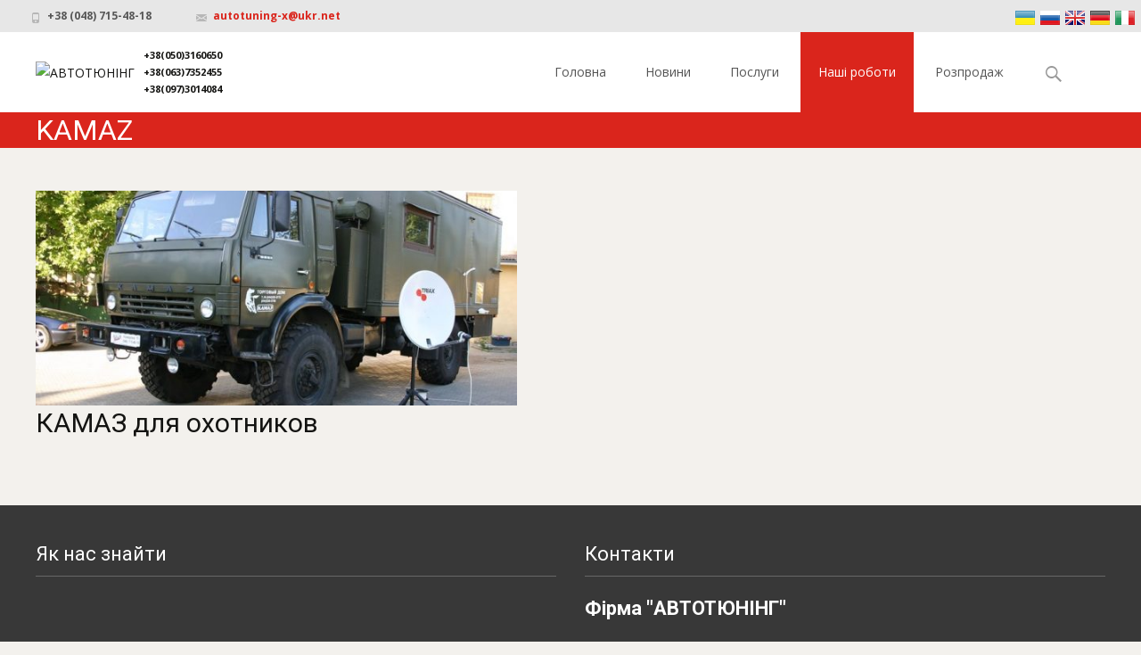

--- FILE ---
content_type: text/html; charset=UTF-8
request_url: https://autotuning.ua/category/portfolio/kamaz/
body_size: 9913
content:

<!DOCTYPE html>
<html lang="ru-RU" prefix="og: http://ogp.me/ns#">
<head>
	<meta charset="UTF-8">
	<!--//<meta name="format-detection" content="telephone=no">//-->
	<meta name="viewport" content="width=device-width">
	 
	<link rel="profile" href="http://gmpg.org/xfn/11">
	<link rel="pingback" href="https://autotuning.ua/xmlrpc.php">
	<title>Архивы KAMAZ - АВТОТЮНІНГ</title>

<!-- This site is optimized with the Yoast SEO plugin v8.3 - https://yoast.com/wordpress/plugins/seo/ -->
<link rel="canonical" href="https://autotuning.ua/category/portfolio/kamaz/" />
<meta property="og:locale" content="ru_RU" />
<meta property="og:type" content="object" />
<meta property="og:title" content="Архивы KAMAZ - АВТОТЮНІНГ" />
<meta property="og:url" content="https://autotuning.ua/category/portfolio/kamaz/" />
<meta property="og:site_name" content="АВТОТЮНІНГ" />
<meta name="twitter:card" content="summary_large_image" />
<meta name="twitter:title" content="Архивы KAMAZ - АВТОТЮНІНГ" />
<script type='application/ld+json'>{"@context":"https:\/\/schema.org","@type":"Organization","url":"https:\/\/autotuning.ua\/","sameAs":[],"@id":"https:\/\/autotuning.ua\/#organization","name":"\u0410\u0412\u0422\u041e\u0422\u042e\u041d\u0406\u041d\u0413","logo":"http:\/\/autotuning.firm.in\/wp-content\/uploads\/2016\/10\/headlogo.jpg"}</script>
<!-- / Yoast SEO plugin. -->

<link rel='dns-prefetch' href='//netdna.bootstrapcdn.com' />
<link rel='dns-prefetch' href='//fonts.googleapis.com' />
<link rel='dns-prefetch' href='//s.w.org' />
<link rel="alternate" type="application/rss+xml" title="АВТОТЮНІНГ &raquo; Лента" href="https://autotuning.ua/feed/" />
<link rel="alternate" type="application/rss+xml" title="АВТОТЮНІНГ &raquo; Лента комментариев" href="https://autotuning.ua/comments/feed/" />
<link rel="alternate" type="application/rss+xml" title="АВТОТЮНІНГ &raquo; Лента рубрики KAMAZ" href="https://autotuning.ua/category/portfolio/kamaz/feed/" />
		<script type="text/javascript">
			window._wpemojiSettings = {"baseUrl":"https:\/\/s.w.org\/images\/core\/emoji\/11\/72x72\/","ext":".png","svgUrl":"https:\/\/s.w.org\/images\/core\/emoji\/11\/svg\/","svgExt":".svg","source":{"concatemoji":"https:\/\/autotuning.ua\/wp-includes\/js\/wp-emoji-release.min.js?ver=4.9.26"}};
			!function(e,a,t){var n,r,o,i=a.createElement("canvas"),p=i.getContext&&i.getContext("2d");function s(e,t){var a=String.fromCharCode;p.clearRect(0,0,i.width,i.height),p.fillText(a.apply(this,e),0,0);e=i.toDataURL();return p.clearRect(0,0,i.width,i.height),p.fillText(a.apply(this,t),0,0),e===i.toDataURL()}function c(e){var t=a.createElement("script");t.src=e,t.defer=t.type="text/javascript",a.getElementsByTagName("head")[0].appendChild(t)}for(o=Array("flag","emoji"),t.supports={everything:!0,everythingExceptFlag:!0},r=0;r<o.length;r++)t.supports[o[r]]=function(e){if(!p||!p.fillText)return!1;switch(p.textBaseline="top",p.font="600 32px Arial",e){case"flag":return s([55356,56826,55356,56819],[55356,56826,8203,55356,56819])?!1:!s([55356,57332,56128,56423,56128,56418,56128,56421,56128,56430,56128,56423,56128,56447],[55356,57332,8203,56128,56423,8203,56128,56418,8203,56128,56421,8203,56128,56430,8203,56128,56423,8203,56128,56447]);case"emoji":return!s([55358,56760,9792,65039],[55358,56760,8203,9792,65039])}return!1}(o[r]),t.supports.everything=t.supports.everything&&t.supports[o[r]],"flag"!==o[r]&&(t.supports.everythingExceptFlag=t.supports.everythingExceptFlag&&t.supports[o[r]]);t.supports.everythingExceptFlag=t.supports.everythingExceptFlag&&!t.supports.flag,t.DOMReady=!1,t.readyCallback=function(){t.DOMReady=!0},t.supports.everything||(n=function(){t.readyCallback()},a.addEventListener?(a.addEventListener("DOMContentLoaded",n,!1),e.addEventListener("load",n,!1)):(e.attachEvent("onload",n),a.attachEvent("onreadystatechange",function(){"complete"===a.readyState&&t.readyCallback()})),(n=t.source||{}).concatemoji?c(n.concatemoji):n.wpemoji&&n.twemoji&&(c(n.twemoji),c(n.wpemoji)))}(window,document,window._wpemojiSettings);
		</script>
		<style type="text/css">
img.wp-smiley,
img.emoji {
	display: inline !important;
	border: none !important;
	box-shadow: none !important;
	height: 1em !important;
	width: 1em !important;
	margin: 0 .07em !important;
	vertical-align: -0.1em !important;
	background: none !important;
	padding: 0 !important;
}
</style>
<link rel='stylesheet' id='cptch_stylesheet-css'  href='https://autotuning.ua/wp-content/plugins/captcha/css/front_end_style.css?ver=4.4.5' type='text/css' media='all' />
<link rel='stylesheet' id='dashicons-css'  href='https://autotuning.ua/wp-includes/css/dashicons.min.css?ver=4.9.26' type='text/css' media='all' />
<link rel='stylesheet' id='cptch_desktop_style-css'  href='https://autotuning.ua/wp-content/plugins/captcha/css/desktop_style.css?ver=4.4.5' type='text/css' media='all' />
<link rel='stylesheet' id='cntctfrm_form_style-css'  href='https://autotuning.ua/wp-content/plugins/contact-form-plugin/css/form_style.css?ver=4.1.0' type='text/css' media='all' />
<link rel='stylesheet' id='font-awesome-css'  href='//netdna.bootstrapcdn.com/font-awesome/4.1.0/css/font-awesome.min.css?ver=4.1.0' type='text/css' media='all' />
<link rel='stylesheet' id='owl-carousel-css'  href='https://autotuning.ua/wp-content/plugins/templatesnext-toolkit/css/owl.carousel.css?ver=2.2.1' type='text/css' media='all' />
<link rel='stylesheet' id='owl-carousel-transitions-css'  href='https://autotuning.ua/wp-content/plugins/templatesnext-toolkit/css/owl.transitions.css?ver=1.3.2' type='text/css' media='all' />
<link rel='stylesheet' id='colorbox-css'  href='https://autotuning.ua/wp-content/plugins/templatesnext-toolkit/css/colorbox.css?ver=1.5.14' type='text/css' media='all' />
<link rel='stylesheet' id='animate-css'  href='https://autotuning.ua/wp-content/plugins/templatesnext-toolkit/css/animate.css?ver=3.5.1' type='text/css' media='all' />
<link rel='stylesheet' id='tx-style-css'  href='https://autotuning.ua/wp-content/plugins/templatesnext-toolkit/css/tx-style.css?ver=1.01' type='text/css' media='all' />
<link rel='stylesheet' id='imax-fonts-css'  href='//fonts.googleapis.com/css?family=Open+Sans%3A300%2C400%2C700%2C300italic%2C400italic%2C700italic%7CRoboto%3A300%2C400%2C700&#038;subset=latin%2Clatin-ext' type='text/css' media='all' />
<link rel='stylesheet' id='genericons-css'  href='https://autotuning.ua/wp-content/themes/i-max/fonts/genericons.css?ver=2.09' type='text/css' media='all' />
<link rel='stylesheet' id='side-menu-css'  href='https://autotuning.ua/wp-content/themes/i-max/css/jquery.sidr.dark.css?ver=2014-01-12' type='text/css' media='all' />
<link rel='stylesheet' id='owl-carousel-theme-css'  href='https://autotuning.ua/wp-content/themes/i-max/css/owl.theme.css?ver=2014-01-12' type='text/css' media='all' />
<link rel='stylesheet' id='imax-style-css'  href='https://autotuning.ua/wp-content/themes/i-max/style.css?ver=2013-07-18' type='text/css' media='all' />
<!--[if lt IE 9]>
<link rel='stylesheet' id='imax-ie-css'  href='https://autotuning.ua/wp-content/themes/i-max/css/ie.css?ver=2013-07-18' type='text/css' media='all' />
<![endif]-->
<link rel='stylesheet' id='imax-extra-stylesheet-css'  href='https://autotuning.ua/wp-content/themes/i-max/css/extra-style.css?ver=2014-03-11' type='text/css' media='all' />
<link rel='stylesheet' id='kirki-styles-css'  href='https://autotuning.ua/wp-content/themes/i-max/inc/kirki/assets/css/kirki-styles.css' type='text/css' media='all' />
<script type='text/javascript' src='https://autotuning.ua/wp-includes/js/jquery/jquery.js?ver=1.12.4'></script>
<script type='text/javascript' src='https://autotuning.ua/wp-includes/js/jquery/jquery-migrate.min.js?ver=1.4.1'></script>
<link rel='https://api.w.org/' href='https://autotuning.ua/wp-json/' />
<link rel="EditURI" type="application/rsd+xml" title="RSD" href="https://autotuning.ua/xmlrpc.php?rsd" />
<link rel="wlwmanifest" type="application/wlwmanifest+xml" href="https://autotuning.ua/wp-includes/wlwmanifest.xml" /> 
<meta name="generator" content="WordPress 4.9.26" />
<script type='text/javascript' src='https://autotuning.ua/wp-includes/js/tw-sack.min.js?ver=1.6.1'></script>
        <!-- WP DS Blog Map Function -->
        <link rel="stylesheet" href="https://autotuning.ua/wp-content/plugins/wp-ds-blog-map/wp-ds-blogmap.css" type="text/css" media="screen" />
                <!-- END WP DS Blog Map Function -->
<style type="text/css">
a,a:visited,.blog-columns .comments-link a:hover {color: #da251c;}input:focus,textarea:focus,.site-footer .widget-area .widget .wpcf7 .wpcf7-submit {border: 1px solid #da251c;}button,input[type="submit"],input[type="button"],input[type="reset"],.tx-service.curved .tx-service-icon span,.tx-service.square .tx-service-icon span {background-color: #da251c;}.nav-container .sub-menu,.nav-container .children {border-top: 2px solid #da251c;}.ibanner,.da-dots span.da-dots-current,.tx-cta a.cta-button {background-color: #da251c;}#ft-post .entry-thumbnail:hover > .comments-link,.tx-folio-img .folio-links .folio-linkico,.tx-folio-img .folio-links .folio-zoomico {background-color: #da251c;}.entry-header h1.entry-title a:hover,.entry-header > .entry-meta a:hover {color: #da251c;}.featured-area div.entry-summary > p > a.moretag:hover {background-color: #da251c;}.site-content div.entry-thumbnail .stickyonimg,.site-content div.entry-thumbnail .dateonimg,.site-content div.entry-nothumb .stickyonimg,.site-content div.entry-nothumb .dateonimg {background-color: #da251c;}.entry-meta a,.entry-content a,.comment-content a,.entry-content a:visited {color: #da251c;}.format-status .entry-content .page-links a,.format-gallery .entry-content .page-links a,.format-chat .entry-content .page-links a,.format-quote .entry-content .page-links a,.page-links a {background: #da251c;border: 1px solid #da251c;color: #ffffff;}.format-gallery .entry-content .page-links a:hover,.format-audio .entry-content .page-links a:hover,.format-status .entry-content .page-links a:hover,.format-video .entry-content .page-links a:hover,.format-chat .entry-content .page-links a:hover,.format-quote .entry-content .page-links a:hover,.page-links a:hover {color: #da251c;}.iheader.front {background-color: #da251c;}.navigation a,.tx-post-row .tx-folio-title a:hover,.tx-blog .tx-blog-item h3.tx-post-title a:hover {color: #da251c;}.paging-navigation div.navigation > ul > li a:hover,.paging-navigation div.navigation > ul > li.active > a {color: #da251c;	border-color: #da251c;}.comment-author .fn,.comment-author .url,.comment-reply-link,.comment-reply-login,.comment-body .reply a,.widget a:hover {color: #da251c;}.widget_calendar a:hover {background-color: #da251c;	color: #ffffff;	}.widget_calendar td#next a:hover,.widget_calendar td#prev a:hover {background-color: #da251c;color: #ffffff;}.site-footer div.widget-area .widget a:hover {color: #da251c;}.site-main div.widget-area .widget_calendar a:hover,.site-footer div.widget-area .widget_calendar a:hover {background-color: #da251c;color: #ffffff;}.widget a:visited { color: #373737;}.widget a:hover,.entry-header h1.entry-title a:hover,.error404 .page-title:before,.tx-service-icon span i,.tx-post-comm:after {color: #da251c;}.da-dots > span > span,.site-footer .widget-area .widget .wpcf7 .wpcf7-submit {background-color: #da251c;}.iheader,.format-status,.tx-service:hover .tx-service-icon span,.ibanner .da-slider .owl-item .da-link:hover {background-color: #da251c;}.tx-cta {border-left: 6px solid #da251c;}.paging-navigation #posts-nav > span:hover, .paging-navigation #posts-nav > a:hover, .paging-navigation #posts-nav > span.current, .paging-navigation #posts-nav > a.current, .paging-navigation div.navigation > ul > li a:hover, .paging-navigation div.navigation > ul > li > span.current, .paging-navigation div.navigation > ul > li.active > a {border: 1px solid #da251c;color: #da251c;}.entry-title a { color: #141412;}.tx-service-icon span { border: 2px solid #da251c;}.nav-container .current_page_item > a,.nav-container .current_page_ancestor > a,.nav-container .current-menu-item > a,.nav-container .current-menu-ancestor > a,.nav-container li a:hover,.nav-container li:hover > a,.nav-container li a:hover,ul.nav-container ul a:hover,.nav-container ul ul a:hover {background-color: #da251c; }.tx-service.curved .tx-service-icon span,.tx-service.square .tx-service-icon span {border: 6px solid #e7e7e7; width: 100px; height: 100px;}.tx-service.curved .tx-service-icon span i,.tx-service.square .tx-service-icon span i {color: #FFFFFF;}.tx-service.curved:hover .tx-service-icon span,.tx-service.square:hover .tx-service-icon span {background-color: #e7e7e7;}.tx-service.curved:hover .tx-service-icon span i,.tx-service.square:hover .tx-service-icon span i,.folio-style-gallery.tx-post-row .tx-portfolio-item .tx-folio-title a:hover {color: #da251c;}.site .tx-slider .tx-slide-button a,.ibanner .da-slider .owl-item.active .da-link  { background-color: #da251c; color: #FFF; }.site .tx-slider .tx-slide-button a:hover  { background-color: #373737; color: #FFF; }</style>
<style type="text/css" id="custom-background-css">
body.custom-background { background-color: #f3f1ed; }
</style>
</head>
<body class="archive category category-kamaz category-15 custom-background nx-wide onecol-blog single-author" style="  ">
<!-- Google Tag Manager -->
<script>(function(w,d,s,l,i){w[l]=w[l]||[];w[l].push({'gtm.start':
new Date().getTime(),event:'gtm.js'});var f=d.getElementsByTagName(s)[0],
j=d.createElement(s),dl=l!='dataLayer'?'&l='+l:'';j.async=true;j.src=
'https://www.googletagmanager.com/gtm.js?id='+i+dl;f.parentNode.insertBefore(j,f);
})(window,document,'script','dataLayer','GTM-WGGZ7S');</script>
<!-- End Google Tag Manager -->
<!-- Google Tag Manager (noscript) -->
<noscript><iframe src="https://www.googletagmanager.com/ns.html?id=GTM-WGGZ7S"
height="0" width="0" style="display:none;visibility:hidden"></iframe></noscript>
<!-- End Google Tag Manager (noscript) -->	<div id="page" class="hfeed site">
    	
            	<div id="utilitybar" class="utilitybar">
        	<div class="ubarinnerwrap">
                
			<div class="socialicons" style="margin-top:-6px; margin-right:200px;">
			<!-- ShareThis Button BEGIN
<script src="//yastatic.net/es5-shims/0.0.2/es5-shims.min.js"></script>
<script src="//yastatic.net/share2/share.js"></script>
<div style="margin-top:12px;" class="ya-share2" data-services="facebook,vkontakte,viber,whatsapp,telegram,skype,twitter"></div>
ShareThis Button END -->			</div>
			<div style="z-index:0; position:fixed; top:-10000px; right:-10000;">
<style type="text/css">
<!--
.prisna-ywt-align-left {
	text-align: left !important;
}
.prisna-ywt-align-center {
	text-align: center !important;
}
.prisna-ywt-align-right {
	text-align: right !important;
}

.prisna-ywt-flags-container {
	list-style: none !important;
	margin: 0 !important;
	padding: 0 !important;
	border: none !important;
	clear: both !important;
}
.prisna-ywt-flag-container {
	list-style: none !important;
	display: inline-block;
	margin: 0 2px 0 0 !important;
	padding: 0 !important;
	border: none !important;
}
.prisna-ywt-flag-container a {
	display: inline-block;
	margin: 0 !important;
	padding: 0 !important;
	border: none !important;
	background-repeat: no-repeat !important;
	background-image: url(https://autotuning.ua/wp-content/plugins/wp-yandex-translate/images/all.png) !important;
	width: 22px !important;
	height: 16px !important;
}
.prisna-ywt-language-en a { background-position: 0px 0px !important; }
.prisna-ywt-language-fr a { background-position: -22px 0px !important; }
.prisna-ywt-language-de a { background-position: -88px 0px !important; }
.prisna-ywt-language-it a { background-position: -176px -16px !important; }
.prisna-ywt-language-ru a { background-position: -66px -16px !important; }
.prisna-ywt-language-es a { background-position: -110px 0px !important; }
.prisna-ywt-language-uk a { background-position: -176px -96px !important; }


-->
</style>


<script type="text/javascript">
/*<![CDATA[*/
var PrisnaYWT = {

	translate: function(_language) {

		var from = "uk";
		var target;

		if (from != _language)
			target = jQuery(".yt-listbox__input[value='" + _language + "']").parent();
		else
			target = jQuery(".yt-wrapper .yt-button__icon.yt-button__icon_type_right");
			
		target.click();

	}
	
};
/*]]>*/
</script>
<ul class="prisna-ywt-flags-container prisna-ywt-align-right">
	<li class="prisna-ywt-flag-container prisna-ywt-language-en">
	<a href="javascript:;" onclick="PrisnaYWT.translate('en'); return false;" title="English"></a>
</li><li class="prisna-ywt-flag-container prisna-ywt-language-es">
	<a href="javascript:;" onclick="PrisnaYWT.translate('es'); return false;" title="Spanish"></a>
</li><li class="prisna-ywt-flag-container prisna-ywt-language-de">
	<a href="javascript:;" onclick="PrisnaYWT.translate('de'); return false;" title="German"></a>
</li><li class="prisna-ywt-flag-container prisna-ywt-language-fr">
	<a href="javascript:;" onclick="PrisnaYWT.translate('fr'); return false;" title="French"></a>
</li><li class="prisna-ywt-flag-container prisna-ywt-language-uk">
	<a href="javascript:;" onclick="PrisnaYWT.translate('uk'); return false;" title="Ukrainian"></a>
</li><li class="prisna-ywt-flag-container prisna-ywt-language-ru">
	<a href="javascript:;" onclick="PrisnaYWT.translate('ru'); return false;" title="Russian"></a>
</li><li class="prisna-ywt-flag-container prisna-ywt-language-it">
	<a href="javascript:;" onclick="PrisnaYWT.translate('it'); return false;" title="Italian"></a>
</li>
</ul>

<div id="prisna-ywt-widget" class="prisna-ywt-align-right"></div><script src="https://translate.yandex.net/website-widget/v1/widget.js?widgetId=prisna-ywt-widget&pageLang=uk&widgetTheme=light&trnslKey=trnsl.1.1.20161007T065943Z.da5bd92121ccea2c.fbeff4ebc42728303f375aeb2ca06aa0d0d2dd6d&autoMode=false" type="text/javascript"></script>

</div>
<div style="z-index:999999; position:fixed; top:5px; right:5px;">
<ul class="prisna-ywt-flags-container prisna-ywt-align-left">
	<li class="prisna-ywt-flag-container prisna-ywt-language-uk">
		<a href="javascript:;" onclick="PrisnaYWT.translate('uk'); return false;" title="Українська"></a>
	</li>
	<li class="prisna-ywt-flag-container prisna-ywt-language-ru">
		<a href="javascript:;" onclick="PrisnaYWT.translate('ru'); return false;" title="Русский"></a>
	</li>
	<li class="prisna-ywt-flag-container prisna-ywt-language-en">
		<a href="javascript:;" onclick="PrisnaYWT.translate('en'); return false;" title="English"></a>
	</li>
	<li class="prisna-ywt-flag-container prisna-ywt-language-de">
		<a href="javascript:;" onclick="PrisnaYWT.translate('de'); return false;" title="Deutsch"></a>
	</li>
<!--//<li class="prisna-ywt-flag-container prisna-ywt-language-fr">
		<a href="javascript:;" onclick="PrisnaYWT.translate('fr'); return false;" title="Francais"></a>
	</li>
	<li class="prisna-ywt-flag-container prisna-ywt-language-es">
		<a href="javascript:;" onclick="PrisnaYWT.translate('es'); return false;" title="Espanol"></a>
	</li>//-->
	<li class="prisna-ywt-flag-container prisna-ywt-language-it">
		<a href="javascript:;" onclick="PrisnaYWT.translate('it'); return false;" title="Italiano"></a>
	</li>
</ul>
</div>
			                </div>
                                <div class="topphone" style="padding-left:30px;">
                    <i class="topbarico genericon genericon-phone"></i>
			 +38 (048) 715-48-18                </div>
                                
                                <div class="topphone" style="padding-left:30px;">
                    <i class="topbarico genericon genericon-mail"></i>
                    <a href="/sendmail/" title="Надіслати листа">autotuning-x@ukr.net</a>
                </div>
                                
            </div> 
        </div>
                
        <div class="headerwrap">
            <header id="masthead" class="site-header" role="banner">
         	<div class="headerinnerwrap">

					
<span class="home-link">
<span><img src="http://autotuning.firm.in/wp-content/uploads/2016/10/headlogo.jpg" alt="АВТОТЮНІНГ" /></span>
<span style="width:100px; padding-left:10px; font-size:11px; font-weight:600;">+38(050)3160650 +38(063)7352455 +38(097)3014084</span>
</span>

                        

                    	

        

                    <div id="navbar" class="navbar">
                        <nav id="site-navigation" class="navigation main-navigation" role="navigation">
                            <h3 class="menu-toggle">Меню</h3>
                            <a class="screen-reader-text skip-link" href="#content" title="Skip to content">Skip to content</a>
                            <div class="nav-container"><ul id="menu-menu-main" class="nav-menu"><li id="menu-item-15" class="menu-item menu-item-type-post_type menu-item-object-page menu-item-home menu-item-has-children menu-item-15"><a href="https://autotuning.ua/">Головна</a>
<ul class="sub-menu">
	<li id="menu-item-20" class="menu-item menu-item-type-post_type menu-item-object-page menu-item-20"><a href="https://autotuning.ua/sitemap/">Мапа сайту</a></li>
</ul>
</li>
<li id="menu-item-25" class="menu-item menu-item-type-taxonomy menu-item-object-category menu-item-has-children menu-item-25"><a href="https://autotuning.ua/category/news/">Новини</a>
<ul class="sub-menu">
	<li id="menu-item-23" class="menu-item menu-item-type-taxonomy menu-item-object-category menu-item-23"><a href="https://autotuning.ua/category/actions/">Акції</a></li>
</ul>
</li>
<li id="menu-item-41" class="menu-item menu-item-type-post_type menu-item-object-page menu-item-has-children menu-item-41"><a href="https://autotuning.ua/services/">Послуги</a>
<ul class="sub-menu">
	<li id="menu-item-188" class="menu-item menu-item-type-post_type menu-item-object-page menu-item-has-children menu-item-188"><a href="https://autotuning.ua/services/security/">Безпека</a>
	<ul class="sub-menu">
		<li id="menu-item-194" class="menu-item menu-item-type-post_type menu-item-object-page menu-item-194"><a href="https://autotuning.ua/services/security/alarm-system/">Сигналізації</a></li>
		<li id="menu-item-1972" class="menu-item menu-item-type-post_type menu-item-object-page menu-item-1972"><a href="https://autotuning.ua/services/security/diagnostics/">Діагностика</a></li>
		<li id="menu-item-193" class="menu-item menu-item-type-post_type menu-item-object-page menu-item-193"><a href="https://autotuning.ua/services/security/monitoring/">Моніторінг</a></li>
		<li id="menu-item-192" class="menu-item menu-item-type-post_type menu-item-object-page menu-item-192"><a href="https://autotuning.ua/services/security/video-recorders/">Відеореєстратори</a></li>
		<li id="menu-item-191" class="menu-item menu-item-type-post_type menu-item-object-page menu-item-191"><a href="https://autotuning.ua/services/security/parktronic/">Парктроніки</a></li>
		<li id="menu-item-190" class="menu-item menu-item-type-post_type menu-item-object-page menu-item-190"><a href="https://autotuning.ua/services/security/mechanical-locks/">Механічні замки</a></li>
		<li id="menu-item-189" class="menu-item menu-item-type-post_type menu-item-object-page menu-item-189"><a href="https://autotuning.ua/services/security/engineprotection/">Захист двигуна</a></li>
	</ul>
</li>
	<li id="menu-item-207" class="menu-item menu-item-type-post_type menu-item-object-page menu-item-has-children menu-item-207"><a href="https://autotuning.ua/services/comfort/">Комфорт</a>
	<ul class="sub-menu">
		<li id="menu-item-212" class="menu-item menu-item-type-post_type menu-item-object-page menu-item-212"><a href="https://autotuning.ua/services/comfort/multimedia/">Мультимедія</a></li>
		<li id="menu-item-211" class="menu-item menu-item-type-post_type menu-item-object-page menu-item-211"><a href="https://autotuning.ua/services/comfort/gps-navigation/">GPS-навігація</a></li>
		<li id="menu-item-210" class="menu-item menu-item-type-post_type menu-item-object-page menu-item-210"><a href="https://autotuning.ua/services/comfort/noise-insulation/">Шумоізоляція</a></li>
		<li id="menu-item-209" class="menu-item menu-item-type-post_type menu-item-object-page menu-item-209"><a href="https://autotuning.ua/services/comfort/heaters/">Підігріви</a></li>
		<li id="menu-item-208" class="menu-item menu-item-type-post_type menu-item-object-page menu-item-208"><a href="https://autotuning.ua/services/comfort/illumination-salon/">Підсвічування салону</a></li>
	</ul>
</li>
	<li id="menu-item-236" class="menu-item menu-item-type-post_type menu-item-object-page menu-item-has-children menu-item-236"><a href="https://autotuning.ua/services/care/">Догляд</a>
	<ul class="sub-menu">
		<li id="menu-item-235" class="menu-item menu-item-type-post_type menu-item-object-page menu-item-235"><a href="https://autotuning.ua/services/care/polishing/">Полірування</a></li>
		<li id="menu-item-234" class="menu-item menu-item-type-post_type menu-item-object-page menu-item-234"><a href="https://autotuning.ua/services/care/removing-dents/">Видалення вм’ятин</a></li>
		<li id="menu-item-233" class="menu-item menu-item-type-post_type menu-item-object-page menu-item-233"><a href="https://autotuning.ua/services/care/nanoceramic-liquid-glass/">Нанокераміка «Рідке скло»</a></li>
		<li id="menu-item-232" class="menu-item menu-item-type-post_type menu-item-object-page menu-item-232"><a href="https://autotuning.ua/services/care/dry-cleaner/">Хімчистка</a></li>
		<li id="menu-item-231" class="menu-item menu-item-type-post_type menu-item-object-page menu-item-231"><a href="https://autotuning.ua/services/care/painting/">Фарбування</a></li>
		<li id="menu-item-230" class="menu-item menu-item-type-post_type menu-item-object-page menu-item-230"><a href="https://autotuning.ua/services/care/plastic-repair/">Ремонт пластику</a></li>
		<li id="menu-item-229" class="menu-item menu-item-type-post_type menu-item-object-page menu-item-229"><a href="https://autotuning.ua/services/care/salon-repair/">Ремонт салону</a></li>
	</ul>
</li>
	<li id="menu-item-251" class="menu-item menu-item-type-post_type menu-item-object-page menu-item-has-children menu-item-251"><a href="https://autotuning.ua/services/auto-films/">Плівки</a>
	<ul class="sub-menu">
		<li id="menu-item-250" class="menu-item menu-item-type-post_type menu-item-object-page menu-item-250"><a href="https://autotuning.ua/services/auto-films/toning-up/">Тонування</a></li>
		<li id="menu-item-249" class="menu-item menu-item-type-post_type menu-item-object-page menu-item-249"><a href="https://autotuning.ua/services/auto-films/armored/">Бронювання</a></li>
		<li id="menu-item-248" class="menu-item menu-item-type-post_type menu-item-object-page menu-item-248"><a href="https://autotuning.ua/services/auto-films/decoration/">Декорування</a></li>
		<li id="menu-item-247" class="menu-item menu-item-type-post_type menu-item-object-page menu-item-247"><a href="https://autotuning.ua/services/auto-films/thermal-protection/">Термозахист</a></li>
	</ul>
</li>
	<li id="menu-item-272" class="menu-item menu-item-type-post_type menu-item-object-page menu-item-has-children menu-item-272"><a href="https://autotuning.ua/services/external-styling/">Зовнішній стайлінг</a>
	<ul class="sub-menu">
		<li id="menu-item-271" class="menu-item menu-item-type-post_type menu-item-object-page menu-item-271"><a href="https://autotuning.ua/services/external-styling/spoilers-curbs-arches/">Спойлери, обвіси, дуги</a></li>
		<li id="menu-item-270" class="menu-item menu-item-type-post_type menu-item-object-page menu-item-270"><a href="https://autotuning.ua/services/external-styling/optics/">Оптика</a></li>
		<li id="menu-item-269" class="menu-item menu-item-type-post_type menu-item-object-page menu-item-269"><a href="https://autotuning.ua/services/external-styling/aerography/">Аерографія</a></li>
		<li id="menu-item-268" class="menu-item menu-item-type-post_type menu-item-object-page menu-item-268"><a href="https://autotuning.ua/services/external-styling/illumination/">Підсвічування кузову</a></li>
		<li id="menu-item-267" class="menu-item menu-item-type-post_type menu-item-object-page menu-item-267"><a href="https://autotuning.ua/services/external-styling/liquid-rubber/">Рідка гума</a></li>
		<li id="menu-item-266" class="menu-item menu-item-type-post_type menu-item-object-page menu-item-266"><a href="https://autotuning.ua/services/external-styling/tires-drives/">Шини, диски</a></li>
	</ul>
</li>
	<li id="menu-item-287" class="menu-item menu-item-type-post_type menu-item-object-page menu-item-has-children menu-item-287"><a href="https://autotuning.ua/services/interior-decoration/">Оздоблення салону</a>
	<ul class="sub-menu">
		<li id="menu-item-286" class="menu-item menu-item-type-post_type menu-item-object-page menu-item-286"><a href="https://autotuning.ua/services/interior-decoration/sewing-salons/">Пошив салонів</a></li>
		<li id="menu-item-285" class="menu-item menu-item-type-post_type menu-item-object-page menu-item-285"><a href="https://autotuning.ua/services/interior-decoration/interior-decoration/">Декор салону</a></li>
		<li id="menu-item-284" class="menu-item menu-item-type-post_type menu-item-object-page menu-item-284"><a href="https://autotuning.ua/services/interior-decoration/aquadream/">Аквадрук</a></li>
		<li id="menu-item-283" class="menu-item menu-item-type-post_type menu-item-object-page menu-item-283"><a href="https://autotuning.ua/services/interior-decoration/illumination-salon/">Підсвічування салону</a></li>
	</ul>
</li>
	<li id="menu-item-305" class="menu-item menu-item-type-post_type menu-item-object-page menu-item-has-children menu-item-305"><a href="https://autotuning.ua/services/sport/">Спорт</a>
	<ul class="sub-menu">
		<li id="menu-item-304" class="menu-item menu-item-type-post_type menu-item-object-page menu-item-304"><a href="https://autotuning.ua/services/sport/chip-tuning/">Чіп-тюнінг</a></li>
		<li id="menu-item-303" class="menu-item menu-item-type-post_type menu-item-object-page menu-item-303"><a href="https://autotuning.ua/services/sport/pendant/">Підвіска</a></li>
		<li id="menu-item-302" class="menu-item menu-item-type-post_type menu-item-object-page menu-item-302"><a href="https://autotuning.ua/services/sport/brakes/">Гальма</a></li>
		<li id="menu-item-301" class="menu-item menu-item-type-post_type menu-item-object-page menu-item-301"><a href="https://autotuning.ua/services/sport/shock-absorbers/">Амортизатори</a></li>
		<li id="menu-item-300" class="menu-item menu-item-type-post_type menu-item-object-page menu-item-300"><a href="https://autotuning.ua/services/sport/mufflers/">Глушники</a></li>
	</ul>
</li>
	<li id="menu-item-320" class="menu-item menu-item-type-post_type menu-item-object-page menu-item-has-children menu-item-320"><a href="https://autotuning.ua/services/tourism/">Туризм</a>
	<ul class="sub-menu">
		<li id="menu-item-319" class="menu-item menu-item-type-post_type menu-item-object-page menu-item-319"><a href="https://autotuning.ua/services/tourism/turnbuckle/">Фаркопи</a></li>
		<li id="menu-item-318" class="menu-item menu-item-type-post_type menu-item-object-page menu-item-318"><a href="https://autotuning.ua/services/tourism/trunks/">Багажники</a></li>
		<li id="menu-item-317" class="menu-item menu-item-type-post_type menu-item-object-page menu-item-317"><a href="https://autotuning.ua/services/tourism/winches/">Лебідки</a></li>
		<li id="menu-item-316" class="menu-item menu-item-type-post_type menu-item-object-page menu-item-316"><a href="https://autotuning.ua/services/tourism/auto-house/">Дім на колесах</a></li>
	</ul>
</li>
	<li id="menu-item-335" class="menu-item menu-item-type-post_type menu-item-object-page menu-item-has-children menu-item-335"><a href="https://autotuning.ua/services/other/">Інше</a>
	<ul class="sub-menu">
		<li id="menu-item-334" class="menu-item menu-item-type-post_type menu-item-object-page menu-item-334"><a href="https://autotuning.ua/services/other/minibuses/">Мікроавтобуси</a></li>
		<li id="menu-item-333" class="menu-item menu-item-type-post_type menu-item-object-page menu-item-333"><a href="https://autotuning.ua/services/other/trucks/">Вантажівки</a></li>
		<li id="menu-item-332" class="menu-item menu-item-type-post_type menu-item-object-page menu-item-332"><a href="https://autotuning.ua/services/other/boats/">Яхти, катери</a></li>
		<li id="menu-item-331" class="menu-item menu-item-type-post_type menu-item-object-page menu-item-331"><a href="https://autotuning.ua/services/other/aircraft/">Літаки</a></li>
	</ul>
</li>
</ul>
</li>
<li id="menu-item-65" class="menu-item menu-item-type-post_type menu-item-object-page current-menu-ancestor current-menu-parent current_page_parent current_page_ancestor menu-item-has-children menu-item-65"><a href="https://autotuning.ua/portfolio/">Наші роботи</a>
<ul class="sub-menu">
	<li id="menu-item-28" class="menu-item menu-item-type-taxonomy menu-item-object-category menu-item-28"><a href="https://autotuning.ua/category/portfolio/bentley/">Bentley</a></li>
	<li id="menu-item-29" class="menu-item menu-item-type-taxonomy menu-item-object-category menu-item-29"><a href="https://autotuning.ua/category/portfolio/bmw/">BMW</a></li>
	<li id="menu-item-30" class="menu-item menu-item-type-taxonomy menu-item-object-category menu-item-30"><a href="https://autotuning.ua/category/portfolio/buick/">Buick</a></li>
	<li id="menu-item-31" class="menu-item menu-item-type-taxonomy menu-item-object-category menu-item-31"><a href="https://autotuning.ua/category/portfolio/cadillac/">Cadillac</a></li>
	<li id="menu-item-32" class="menu-item menu-item-type-taxonomy menu-item-object-category menu-item-32"><a href="https://autotuning.ua/category/portfolio/infinity/">Infinity</a></li>
	<li id="menu-item-33" class="menu-item menu-item-type-taxonomy menu-item-object-category menu-item-33"><a href="https://autotuning.ua/category/portfolio/lincoln/">Lincoln</a></li>
	<li id="menu-item-34" class="menu-item menu-item-type-taxonomy menu-item-object-category menu-item-34"><a href="https://autotuning.ua/category/portfolio/mercedes-benz/">Mercedes-Benz</a></li>
	<li id="menu-item-35" class="menu-item menu-item-type-taxonomy menu-item-object-category menu-item-35"><a href="https://autotuning.ua/category/portfolio/rolls-royce/">Rolls Royce</a></li>
	<li id="menu-item-36" class="menu-item menu-item-type-taxonomy menu-item-object-category menu-item-36"><a href="https://autotuning.ua/category/portfolio/toyota/">Toyota</a></li>
	<li id="menu-item-37" class="menu-item menu-item-type-taxonomy menu-item-object-category current-menu-item menu-item-37"><a href="https://autotuning.ua/category/portfolio/kamaz/">KAMAZ</a></li>
	<li id="menu-item-66" class="menu-item menu-item-type-post_type menu-item-object-page menu-item-66"><a href="https://autotuning.ua/portfolio/">Інші</a></li>
</ul>
</li>
<li id="menu-item-26" class="menu-item menu-item-type-taxonomy menu-item-object-category menu-item-26"><a href="https://autotuning.ua/category/sale/">Розпродаж</a></li>
</ul></div>							
                        </nav><!-- #site-navigation -->
                        <div class="topsearch">
                            <form role="search" method="get" class="search-form" action="https://autotuning.ua/">
				<label>
					<span class="screen-reader-text">Найти:</span>
					<input type="search" class="search-field" placeholder="Поиск&hellip;" value="" name="s" />
				</label>
				<input type="submit" class="search-submit" value="Поиск" />
			</form>                        </div>
                    </div><!-- #navbar -->
                    <div class="clear"></div>
                </div>
            </header><!-- #masthead -->
        </div>
        
        <!-- #Banner -->
        			
			<div class="iheader" style="">
				<div class="titlebar">
					
					<h1 class="entry-title">KAMAZ</h1>					               
					
				</div>
			</div>
			
					<div id="main" class="site-main">
	<div id="primary" class="content-area">
		<div id="content" class="site-content" role="main">




<!-- Начало .postBox -->

<article class="postBox one" id="postBox-519">

<div class="meta-img"><a href="https://autotuning.ua/%d0%ba%d0%b0%d0%bc%d0%b0%d0%b7-%d0%b4%d0%bb%d1%8f-%d0%be%d1%85%d0%be%d1%82%d0%bd%d0%b8%d0%ba%d0%be%d0%b2/"><img width="604" height="270" src="https://autotuning.ua/wp-content/uploads/2016/10/Image120-604x270.jpg" class="attachment-post-thumbnail size-post-thumbnail wp-post-image" alt="" /></a></div>

<h2 class="entry-title"><a href="https://autotuning.ua/%d0%ba%d0%b0%d0%bc%d0%b0%d0%b7-%d0%b4%d0%bb%d1%8f-%d0%be%d1%85%d0%be%d1%82%d0%bd%d0%b8%d0%ba%d0%be%d0%b2/">КАМАЗ для охотников</a></h2>

<!--//<div class="entry-meta"><span class="date">10.10.2016</span></div>
//-->

<div class="textPreview">


</div>

</article>

<!-- Конец .postBox -->


<br clear=all>
	</div><!-- #content -->
        	</div><!-- #primary -->



		</div><!-- #main -->
		<footer id="colophon" class="site-footer" role="contentinfo">
        	<div class="footer-bg clearfix">
                <div class="widget-wrap">
                    	<div id="secondary" class="sidebar-container" role="complementary">
		<div class="widget-area" id="footer-widgets">
			<aside id="text-3" class="widget widget_text"><h3 class="widget-title">Як нас знайти</h3>			<div class="textwidget"><iframe src="https://www.google.com/maps/embed?pb=!1m18!1m12!1m3!1d2313.0383922498363!2d30.72610252990033!3d46.41536600085973!2m3!1f0!2f0!3f0!3m2!1i1024!2i768!4f13.1!3m3!1m2!1s0x40c633700dbab479%3A0x7833f5e0143e6b4e!2z0JvRjtGB0YLQtNC-0YDRhNGB0YzQutCwINC00L7RgNC-0LPQsCwgOTUsINCe0LTQtdGB0LAsINCe0LTQtdGB0YzQutCwINC-0LHQu9Cw0YHRgtGM!5e0!3m2!1sru!2sua!4v1480517421766" frameborder="0" style="border:0" allowfullscreen></iframe></div>
		</aside><aside id="text-4" class="widget widget_text"><h3 class="widget-title">Контакти</h3>			<div class="textwidget"><h3>Фірма "АВТОТЮНІНГ"</h3>
<h6>Люстдорфська дорога, 95, м.Одеса, Україна, 65088</h6>
<h6>Телефони: +38(048)715-48-18, +38(063)735-24-55</h5>
<h6>Viber: +38(050)316-06-50, +38(097)301-40-84</h5>
<h6>Пошта: <a href="/sendmail/">autotuning-x@ukr.net</a></h6></div>
		</aside>		</div><!-- .widget-area -->
	</div><!-- #secondary -->
                </div>
			</div>
			<div class="site-info">
                <div class="copyright">
		&copy; 2026 АВТОТЮНІНГ                </div>

            	<div class="credit-info" style="padding-right:50px;">
                    by                     <a href="http://localhost.od.ua/" target="_blank">
                   		PAN.IT                    </a>&nbsp;&nbsp;
			<!-- Yandex.Metrika informer -->
<a href="https://metrika.yandex.ua/stat/?id=40069050&amp;from=informer"
target="_blank" rel="nofollow"><img src="https://informer.yandex.ru/informer/40069050/3_0_FFFFFFFF_FFFFFFFF_0_pageviews"
style="width:88px; height:31px; border:0;" alt="Яндекс.Метрика" title="Яндекс.Метрика: данные за сегодня (просмотры, визиты и уникальные посетители)" class="ym-advanced-informer" data-cid="40069050" data-lang="ru" /></a>
<!-- /Yandex.Metrika informer -->

<!-- Yandex.Metrika counter -->
<script type="text/javascript" >
    (function (d, w, c) {
        (w[c] = w[c] || []).push(function() {
            try {
                w.yaCounter40069050 = new Ya.Metrika({
                    id:40069050,
                    clickmap:true,
                    trackLinks:true,
                    accurateTrackBounce:true,
                    webvisor:true
                });
            } catch(e) { }
        });

        var n = d.getElementsByTagName("script")[0],
            s = d.createElement("script"),
            f = function () { n.parentNode.insertBefore(s, n); };
        s.type = "text/javascript";
        s.async = true;
        s.src = "https://mc.yandex.ru/metrika/watch.js";

        if (w.opera == "[object Opera]") {
            d.addEventListener("DOMContentLoaded", f, false);
        } else { f(); }
    })(document, window, "yandex_metrika_callbacks");
</script>
<noscript><div><img src="https://mc.yandex.ru/watch/40069050" style="position:absolute; left:-9999px;" alt="" /></div></noscript>
<!-- /Yandex.Metrika counter -->                </div>

			</div><!-- .site-info -->
		</footer><!-- #colophon -->
	</div><!-- #page -->

<link rel='stylesheet' id='glg-photobox-style-css'  href='https://autotuning.ua/wp-content/plugins/gallery-lightbox-slider/css/photobox/photobox.min.css?ver=1.0.0.39' type='text/css' media='' />
<script type='text/javascript' src='https://autotuning.ua/wp-includes/js/imagesloaded.min.js?ver=3.2.0'></script>
<script type='text/javascript' src='https://autotuning.ua/wp-includes/js/masonry.min.js?ver=3.3.2'></script>
<script type='text/javascript' src='https://autotuning.ua/wp-includes/js/jquery/jquery.masonry.min.js?ver=3.1.2b'></script>
<script type='text/javascript' src='https://autotuning.ua/wp-content/plugins/templatesnext-toolkit/js/owl.carousel.min.js?ver=1.3.2'></script>
<script type='text/javascript' src='https://autotuning.ua/wp-content/plugins/templatesnext-toolkit/js/jquery.colorbox-min.js?ver=1.5.14'></script>
<script type='text/javascript' src='https://autotuning.ua/wp-content/plugins/templatesnext-toolkit/js/jquery.inview.min.js?ver=1.0.0'></script>
<script type='text/javascript' src='https://autotuning.ua/wp-content/plugins/templatesnext-toolkit/js/tx-script.js?ver=2013-07-18'></script>
<script type='text/javascript' src='https://autotuning.ua/wp-content/themes/i-max/js/waypoints.min.js?ver=2014-01-13'></script>
<script type='text/javascript' src='https://autotuning.ua/wp-content/themes/i-max/js/jquery.sidr.min.js?ver=2014-01-13'></script>
<script type='text/javascript' src='https://autotuning.ua/wp-content/themes/i-max/js/functions.js?ver=2013-07-18'></script>
<script type='text/javascript' src='https://autotuning.ua/wp-includes/js/wp-embed.min.js?ver=4.9.26'></script>
<script type='text/javascript' src='https://autotuning.ua/wp-content/plugins/gallery-lightbox-slider/js/jquery/photobox/jquery.photobox.min.js?ver=1.0.0.39'></script>

<!--[if lt IE 9]><link rel="stylesheet" href="https://autotuning.ua/wp-content/plugins/gallery-lightbox-slider '/css/photobox/photobox.ie.css'.'"><![endif]-->

<style type="text/css">
#pbOverlay { background:rgba(0,0,0,.90)  none repeat scroll 0% 0% !important; }
	.gallery-caption, .blocks-gallery-item figcaption {}	.pbWrapper > img{display: inline;}
	#pbThumbsToggler {display: none !important;}
</style>

<script type="text/javascript">// <![CDATA[
jQuery(document).ready(function($) {
	/* START --- Gallery Lightbox Lite --- */
	
	/* Replace default title to more fancy :) */
	$('.gallery img').each(function(i) {

		$alt = $(this).attr('alt');

		$(this).attr('alt', $alt.replace(/-|_/g, ' '));

		$altnew = $(this).attr('alt').replace(/\b[a-z]/g, function(letter) {

			    return letter.toUpperCase();

			});

		$(this).attr('alt', $altnew );

	});

			/* Gutenberg Adaptive */
	$('.blocks-gallery-item, .wp-block-image').each(function(i) {

		var $blck = $(this).find('img'),
		$isSrc = $blck.attr('src');

		if (! $blck.closest('a').length) {
			$blck.wrap('<a class="glg-a-custom-wrap" href="'+$isSrc+'"></a>');
		}
		else {
			$blck.closest('a').addClass('glg-a-custom-wrap');
		}

	});

	
	/* Initialize!
	.glg-a-custom-wrap (Block Gallery)
	.carousel-item:not(".bx-clone") > a:not(".icp_custom_link") (Image Carousel)
	.gallery-item > dt > a (Native Gallery) */
	$('.gallery, .ghozylab-gallery, .wp-block-gallery')
		.photobox('.carousel-item > a:not(".icp_custom_link"),a.glg-a-custom-wrap, .gallery-item > dt > a, .gallery-item > div > a',{
			autoplay: true,
			time: 3000,
			thumbs: true,
			counter: ''
		}, callback);
		function callback(){
		};

});

/* END --- Gallery Lightbox Lite --- */

// ]]></script>


    
</body>
</html>

--- FILE ---
content_type: text/plain
request_url: https://www.google-analytics.com/j/collect?v=1&_v=j102&a=1337148640&t=pageview&_s=1&dl=https%3A%2F%2Fautotuning.ua%2Fcategory%2Fportfolio%2Fkamaz%2F&ul=en-us%40posix&dt=%D0%90%D1%80%D1%85%D0%B8%D0%B2%D1%8B%20KAMAZ%20-%20%D0%90%D0%92%D0%A2%D0%9E%D0%A2%D0%AE%D0%9D%D0%86%D0%9D%D0%93&sr=1280x720&vp=1280x720&_u=YEBAAAABAAAAAC~&jid=430042269&gjid=242444977&cid=723665462.1769390084&tid=UA-85496412-1&_gid=346395483.1769390084&_r=1&_slc=1&gtm=45He61m0n71WGGZ7Sza200&gcd=13l3l3l3l1l1&dma=0&tag_exp=103116026~103200004~104527906~104528500~104684208~104684211~105391252~115938465~115938469~116185181~116185182~116682876~116992597~117025847~117041588~117042506~117223565&z=1282725947
body_size: -450
content:
2,cG-FWGNKR4D7D